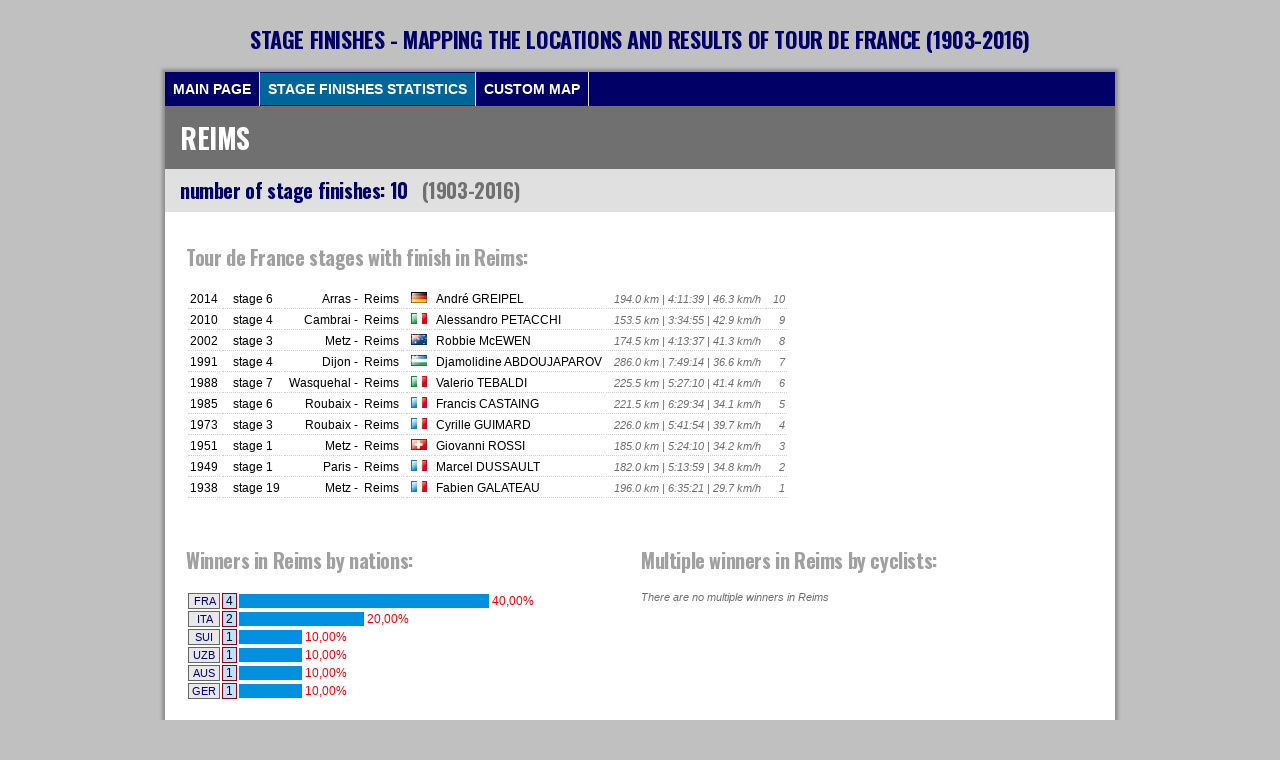

--- FILE ---
content_type: text/html; charset=UTF-8
request_url: http://stagefinishes.tdfrance.eu/town.php?id=474
body_size: 14414
content:
<!DOCTYPE HTML PUBLIC "-//W3C//DTD HTML 4.0 Transitional//EN">
<HTML>
<HEAD>
<TITLE>Tour de France | Stage finishes 1903-2016</TITLE>
<META http-equiv="Content-Type" content="text/html; charset=utf-8">
<meta name="keywords" content="cycling, history, legendary ascents, climbs, Tour de France, statistics">
<meta name="Description" content="TdF seleceted statistics">
<meta name="Author" content="Vlado B, Mišo K">
<meta name="Robots" content="index,follow">
<meta name="Revisit-after" content="5">  

<link rel="shortcut icon" type="image/x-icon" href="favicon.ico">
<LINK href="styly.css" type="text/css" rel="stylesheet">

<link href='https://fonts.googleapis.com/css?family=Open+Sans:400,300,600,600italic,400italic,800,700' rel='stylesheet' type='text/css'>    
<link href='https://fonts.googleapis.com/css?family=Oswald:400,700,300' rel='stylesheet' type='text/css'>


<script type="text/javascript">

  var _gaq = _gaq || [];
  _gaq.push(['_setAccount', 'UA-29101835-1']);
  _gaq.push(['_trackPageview']);

  (function() {
    var ga = document.createElement('script'); ga.type = 'text/javascript'; ga.async = true;
    ga.src = ('https:' == document.location.protocol ? 'https://ssl' : 'http://www') + '.google-analytics.com/ga.js';
    var s = document.getElementsByTagName('script')[0]; s.parentNode.insertBefore(ga, s);
  })();

</script>

<style>

path {
  stroke: #f5f5f5;
  stroke-width: 0.4px;
  fill: #A0A0A0;
}

.bubble {
  fill-opacity: 1;
  stroke: #fff;
  stroke-width: .6px;
}

.bubble:hover {
  fill-opacity: 1.0;
  fill: #000000;
  stroke: #330000;
  stroke-width: .6px;
}

.legend circle {
  fill: none;
  stroke: #ccc;
}

.legend text {
  fill: #777;
  font: 10px sans-serif;
  text-anchor: left;
}


      #tooltip {
        color: white;
        font-family: verdana;
        font-size: 11px;
        opacity: .9;
        background: #990000;
        padding: 5px;
        border: 1px solid lightgrey;
        border-radius: 5px;
        position: absolute;
        z-index: 10;
        visibility: hidden;
        white-space: nowrap;
        pointer-events: none;
      }
      #circle circle {
        fill: none;
        pointer-events: all;
      }
      path.group {
        fill-opacity: .8;
      }
      path.chord {
        fill-opacity: .8;
        stroke: #000;
        stroke-width: .25px;
      }
      #circle:hover path.fade {
        display: none;
      }


</style>

</HEAD>
<BODY>

<CENTER>


<h2>STAGE FINISHES - MAPPING THE LOCATIONS AND RESULTS OF TOUR DE FRANCE (1903-2016)</h2><br>

<div class="tab">
<TABLE class="titul" cellSpacing=0 cellPadding=0 width="100%" border="0">
<TR>
<TD class="baner_menu_hore" width="950" align="left" valign="bottom">

<TABLE BORDER="0" CELLPADDING="0" cellspacing="0">
<TR>
<td class="menucko1" valign="top"><A class="
menu5" href="index.php">MAIN PAGE</a></td>
<td class="menucko" valign="top"><A class="
menu6" href="statistics.php">STAGE FINISHES STATISTICS</a></td>
<td class="menucko" valign="top"><A class="
menu5" href="custom_map.php">CUSTOM MAP</a></td>
<!--
<td class="menucko" valign="top"><A class="
menu5" href="charts.php">CHARTS</a></td>
-->
</TR>
</TABLE>

</td>
</tr>


<tr>
<td width="950" class="index" valign="top">






<center>


<table width='100%' cellspacing='0'><tr><td class='main_title' valign='top'>
<h3>Reims</h3>
</td>
</tr>

<tr><td class='main_title3' valign='top'>
<h5>number of stage finishes: 10&nbsp;&nbsp;&nbsp;<span class="rok">(1903-2016)</span></h5>
</td>
</tr>

</table>



<br>



<table border="0" cellspacing="0" width="910">
<tr><td valign='top'><br>

<span class='tdf_datum'>Tour de France stages with finish in Reims:</span><br><br><table><tr><td class='ciarocka'>2014</td><td class='ciarocka'>&nbsp;&nbsp;&nbsp;stage 6</td><td class='ciarocka' align='right'>&nbsp;Arras -</td><td class='ciarocka'>Reims&nbsp;</td><td class='ciarocka'>&nbsp;<img src='pictures/GER.jpg' alt='GER' border='0'>&nbsp;</td><td class='ciarocka'>André GREIPEL</td><td class='ciarocka' align='right'>&nbsp;&nbsp;<span class='kurziva2'>194.0 km | 4:11:39 | 46.3 km/h</span></td><td class='ciarocka' align='right'>&nbsp;&nbsp;<span class='kurziva2'>10</span></td></tr><tr><td class='ciarocka'>2010</td><td class='ciarocka'>&nbsp;&nbsp;&nbsp;stage 4</td><td class='ciarocka' align='right'>&nbsp;Cambrai -</td><td class='ciarocka'>Reims&nbsp;</td><td class='ciarocka'>&nbsp;<img src='pictures/ITA.jpg' alt='ITA' border='0'>&nbsp;</td><td class='ciarocka'>Alessandro PETACCHI</td><td class='ciarocka' align='right'>&nbsp;&nbsp;<span class='kurziva2'>153.5 km | 3:34:55 | 42.9 km/h</span></td><td class='ciarocka' align='right'>&nbsp;&nbsp;<span class='kurziva2'>9</span></td></tr><tr><td class='ciarocka'>2002</td><td class='ciarocka'>&nbsp;&nbsp;&nbsp;stage 3</td><td class='ciarocka' align='right'>&nbsp;Metz -</td><td class='ciarocka'>Reims&nbsp;</td><td class='ciarocka'>&nbsp;<img src='pictures/AUS.jpg' alt='AUS' border='0'>&nbsp;</td><td class='ciarocka'>Robbie McEWEN</td><td class='ciarocka' align='right'>&nbsp;&nbsp;<span class='kurziva2'>174.5 km | 4:13:37 | 41.3 km/h</span></td><td class='ciarocka' align='right'>&nbsp;&nbsp;<span class='kurziva2'>8</span></td></tr><tr><td class='ciarocka'>1991</td><td class='ciarocka'>&nbsp;&nbsp;&nbsp;stage 4</td><td class='ciarocka' align='right'>&nbsp;Dijon -</td><td class='ciarocka'>Reims&nbsp;</td><td class='ciarocka'>&nbsp;<img src='pictures/UZB.jpg' alt='UZB' border='0'>&nbsp;</td><td class='ciarocka'>Djamolidine ABDOUJAPAROV</td><td class='ciarocka' align='right'>&nbsp;&nbsp;<span class='kurziva2'>286.0 km | 7:49:14 | 36.6 km/h</span></td><td class='ciarocka' align='right'>&nbsp;&nbsp;<span class='kurziva2'>7</span></td></tr><tr><td class='ciarocka'>1988</td><td class='ciarocka'>&nbsp;&nbsp;&nbsp;stage 7</td><td class='ciarocka' align='right'>&nbsp;Wasquehal -</td><td class='ciarocka'>Reims&nbsp;</td><td class='ciarocka'>&nbsp;<img src='pictures/ITA.jpg' alt='ITA' border='0'>&nbsp;</td><td class='ciarocka'>Valerio TEBALDI</td><td class='ciarocka' align='right'>&nbsp;&nbsp;<span class='kurziva2'>225.5 km | 5:27:10 | 41.4 km/h</span></td><td class='ciarocka' align='right'>&nbsp;&nbsp;<span class='kurziva2'>6</span></td></tr><tr><td class='ciarocka'>1985</td><td class='ciarocka'>&nbsp;&nbsp;&nbsp;stage 6</td><td class='ciarocka' align='right'>&nbsp;Roubaix -</td><td class='ciarocka'>Reims&nbsp;</td><td class='ciarocka'>&nbsp;<img src='pictures/FRA.jpg' alt='FRA' border='0'>&nbsp;</td><td class='ciarocka'>Francis CASTAING</td><td class='ciarocka' align='right'>&nbsp;&nbsp;<span class='kurziva2'>221.5 km | 6:29:34 | 34.1 km/h</span></td><td class='ciarocka' align='right'>&nbsp;&nbsp;<span class='kurziva2'>5</span></td></tr><tr><td class='ciarocka'>1973</td><td class='ciarocka'>&nbsp;&nbsp;&nbsp;stage 3</td><td class='ciarocka' align='right'>&nbsp;Roubaix -</td><td class='ciarocka'>Reims&nbsp;</td><td class='ciarocka'>&nbsp;<img src='pictures/FRA.jpg' alt='FRA' border='0'>&nbsp;</td><td class='ciarocka'>Cyrille GUIMARD</td><td class='ciarocka' align='right'>&nbsp;&nbsp;<span class='kurziva2'>226.0 km | 5:41:54 | 39.7 km/h</span></td><td class='ciarocka' align='right'>&nbsp;&nbsp;<span class='kurziva2'>4</span></td></tr><tr><td class='ciarocka'>1951</td><td class='ciarocka'>&nbsp;&nbsp;&nbsp;stage 1</td><td class='ciarocka' align='right'>&nbsp;Metz -</td><td class='ciarocka'>Reims&nbsp;</td><td class='ciarocka'>&nbsp;<img src='pictures/SUI.jpg' alt='SUI' border='0'>&nbsp;</td><td class='ciarocka'>Giovanni ROSSI</td><td class='ciarocka' align='right'>&nbsp;&nbsp;<span class='kurziva2'>185.0 km | 5:24:10 | 34.2 km/h</span></td><td class='ciarocka' align='right'>&nbsp;&nbsp;<span class='kurziva2'>3</span></td></tr><tr><td class='ciarocka'>1949</td><td class='ciarocka'>&nbsp;&nbsp;&nbsp;stage 1</td><td class='ciarocka' align='right'>&nbsp;Paris -</td><td class='ciarocka'>Reims&nbsp;</td><td class='ciarocka'>&nbsp;<img src='pictures/FRA.jpg' alt='FRA' border='0'>&nbsp;</td><td class='ciarocka'>Marcel DUSSAULT</td><td class='ciarocka' align='right'>&nbsp;&nbsp;<span class='kurziva2'>182.0 km | 5:13:59 | 34.8 km/h</span></td><td class='ciarocka' align='right'>&nbsp;&nbsp;<span class='kurziva2'>2</span></td></tr><tr><td class='ciarocka'>1938</td><td class='ciarocka'>&nbsp;&nbsp;&nbsp;stage 19</td><td class='ciarocka' align='right'>&nbsp;Metz -</td><td class='ciarocka'>Reims&nbsp;</td><td class='ciarocka'>&nbsp;<img src='pictures/FRA.jpg' alt='FRA' border='0'>&nbsp;</td><td class='ciarocka'>Fabien GALATEAU</td><td class='ciarocka' align='right'>&nbsp;&nbsp;<span class='kurziva2'>196.0 km | 6:35:21 | 29.7 km/h</span></td><td class='ciarocka' align='right'>&nbsp;&nbsp;<span class='kurziva2'>1</span></td></tr></table> 
<br>

</td></tr>
</table>
<br><br>



<table width='910' cellspacing="0" border='0'>
<tr><td width='50%'>


<span class='tdf_datum'>Winners in Reims by nations:</span><br><br><table border=0 cellspacing=0 cellpadding=0><tr><td><table border=0 cellspacing=2 cellpadding=0><tr><td style="color:#000080;background-color:#e8e8e8;border:1px solid #666666;font-family:Arial, Helvetica;font-size:11px;text-align:center;">&nbsp;FRA&nbsp;</td><td style="color:black;background-color:#C0E0FF;border:1px solid #9c0000;font-family:Arial, Helvetica;font-size:12px;" align=right nowrap>&nbsp;4&nbsp;</td><td height=100% width=303><table border=0 cellspacing=0 cellpadding=0 height=100%><tr><td><table border=0 cellspacing=0 cellpadding=0><tr><td style="border:0px outset white;" bgcolor="#0090e0" title="4"><div style="width:250px; height:14px; line-height:1px; font-size:1px;"></div></td></tr></table></td><td style="color:red;font-family:Arial, Helvetica;font-size:12px;" width=53 align=left nowrap>&nbsp;40,00%&nbsp;</td></tr></table></td></tr><tr><td style="color:#000080;background-color:#e8e8e8;border:1px solid #666666;font-family:Arial, Helvetica;font-size:11px;text-align:center;">&nbsp;ITA&nbsp;</td><td style="color:black;background-color:#C0E0FF;border:1px solid #9c0000;font-family:Arial, Helvetica;font-size:12px;" align=right nowrap>&nbsp;2&nbsp;</td><td height=100% width=303><table border=0 cellspacing=0 cellpadding=0 height=100%><tr><td><table border=0 cellspacing=0 cellpadding=0><tr><td style="border:0px outset white;" bgcolor="#0090e0" title="2"><div style="width:125px; height:14px; line-height:1px; font-size:1px;"></div></td></tr></table></td><td style="color:red;font-family:Arial, Helvetica;font-size:12px;" width=178 align=left nowrap>&nbsp;20,00%&nbsp;</td></tr></table></td></tr><tr><td style="color:#000080;background-color:#e8e8e8;border:1px solid #666666;font-family:Arial, Helvetica;font-size:11px;text-align:center;">&nbsp;SUI&nbsp;</td><td style="color:black;background-color:#C0E0FF;border:1px solid #9c0000;font-family:Arial, Helvetica;font-size:12px;" align=right nowrap>&nbsp;1&nbsp;</td><td height=100% width=303><table border=0 cellspacing=0 cellpadding=0 height=100%><tr><td><table border=0 cellspacing=0 cellpadding=0><tr><td style="border:0px outset white;" bgcolor="#0090e0" title="1"><div style="width:63px; height:14px; line-height:1px; font-size:1px;"></div></td></tr></table></td><td style="color:red;font-family:Arial, Helvetica;font-size:12px;" width=241 align=left nowrap>&nbsp;10,00%&nbsp;</td></tr></table></td></tr><tr><td style="color:#000080;background-color:#e8e8e8;border:1px solid #666666;font-family:Arial, Helvetica;font-size:11px;text-align:center;">&nbsp;UZB&nbsp;</td><td style="color:black;background-color:#C0E0FF;border:1px solid #9c0000;font-family:Arial, Helvetica;font-size:12px;" align=right nowrap>&nbsp;1&nbsp;</td><td height=100% width=303><table border=0 cellspacing=0 cellpadding=0 height=100%><tr><td><table border=0 cellspacing=0 cellpadding=0><tr><td style="border:0px outset white;" bgcolor="#0090e0" title="1"><div style="width:63px; height:14px; line-height:1px; font-size:1px;"></div></td></tr></table></td><td style="color:red;font-family:Arial, Helvetica;font-size:12px;" width=241 align=left nowrap>&nbsp;10,00%&nbsp;</td></tr></table></td></tr><tr><td style="color:#000080;background-color:#e8e8e8;border:1px solid #666666;font-family:Arial, Helvetica;font-size:11px;text-align:center;">&nbsp;AUS&nbsp;</td><td style="color:black;background-color:#C0E0FF;border:1px solid #9c0000;font-family:Arial, Helvetica;font-size:12px;" align=right nowrap>&nbsp;1&nbsp;</td><td height=100% width=303><table border=0 cellspacing=0 cellpadding=0 height=100%><tr><td><table border=0 cellspacing=0 cellpadding=0><tr><td style="border:0px outset white;" bgcolor="#0090e0" title="1"><div style="width:63px; height:14px; line-height:1px; font-size:1px;"></div></td></tr></table></td><td style="color:red;font-family:Arial, Helvetica;font-size:12px;" width=241 align=left nowrap>&nbsp;10,00%&nbsp;</td></tr></table></td></tr><tr><td style="color:#000080;background-color:#e8e8e8;border:1px solid #666666;font-family:Arial, Helvetica;font-size:11px;text-align:center;">&nbsp;GER&nbsp;</td><td style="color:black;background-color:#C0E0FF;border:1px solid #9c0000;font-family:Arial, Helvetica;font-size:12px;" align=right nowrap>&nbsp;1&nbsp;</td><td height=100% width=303><table border=0 cellspacing=0 cellpadding=0 height=100%><tr><td><table border=0 cellspacing=0 cellpadding=0><tr><td style="border:0px outset white;" bgcolor="#0090e0" title="1"><div style="width:63px; height:14px; line-height:1px; font-size:1px;"></div></td></tr></table></td><td style="color:red;font-family:Arial, Helvetica;font-size:12px;" width=241 align=left nowrap>&nbsp;10,00%&nbsp;</td></tr></table></td></tr></table></td></tr></table>
</td><td valign="top" width="50%">

<span class="tdf_datum">Multiple winners in Reims by cyclists:</span><br><br>
<span class='kurziva2'>There are no multiple winners in Reims</span>



<br>

</td>
</tr>
</table>

<br><br>







</center>
<br>

</td></tr>



<TR>
<TD class="dole_stred" height="30" width="950" align="justify">
<span class="podakovanie">This is supporting web page for a paper named "STAGE FINISHES - MAPPING THE LOCATIONS AND RESULTS OF TOUR DE FRANCE (1903-2016)".</span>
</td>
</tr>
</table>
</td>
</tr>
</table>
</div>


</CENTER>

</BODY></HTML>


--- FILE ---
content_type: text/css
request_url: http://stagefinishes.tdfrance.eu/styly.css
body_size: 9933
content:
body,table,td,p,ul,ol,blockquote
{
font-family: Tahoma, Verdana, sans-serif;
font-size: 12px;
font-weight: normal;
color: #000000;   
}

body {
MARGIN-RIGHT: 0px; MARGIN-LEFT: 0px; MARGIN-TOP: 20px; MARGIN-BOTTOM: 0px; 
background-color: #c0c0c0;
} 

td.dole_stred {
background-color: #909090;
text-align: center;
vertical-align: middle;
color: #C0C0C0;
font-size: 10px;
padding: 5px;
}


td.index {BACKGROUND-COLOR: #ffffff;}

div.tab {width: 950px; 
-moz-box-shadow: 0 0 3px 3px #909090;
-webkit-box-shadow: 0 0 3px 3px#909090;
box-shadow: 0 0 3px 3px #909090;
    nborder: 2px solid;
    nborder-radius: 25px;
}




td.baner_menu_hore {background-color: #000066}
td.menucko1 {border-right: 1px solid #e0e0e0}
td.menucko {border-right: 1px solid #e0e0e0}
td.form {background-color: #e0e0e0;}

h2 { font-size: 22px; color: #000066; font-family: 'Oswald', sans-serif; font-style: normal; font-weight: bold; margin: 0px; text-transform: uppercase; line-height: 38px; letter-spacing: -0.4px; }
h3 { font-size: 28px; color: #ffffff; font-family: 'Oswald', sans-serif; font-style: normal; font-weight: bold; margin: 0px; text-transform: uppercase; line-height: 33px; letter-spacing: -0.4px; }
h4 { font-size: 28px; color: #000066; font-family: 'Oswald', sans-serif; font-style: normal; font-weight: bold; margin: 0px; text-transform: uppercase; line-height: 33px; letter-spacing: -0.4px; }
h5 { font-size: 20px; color: #000066; font-family: 'Oswald', sans-serif; font-style: normal; font-weight: bold; margin: 0px; line-height: 33px; letter-spacing: -0.4px; }
.tdf_datum { font-size: 20px; color: #a0a0a0; font-family: 'Oswald', sans-serif; font-style: normal; font-weight: bold; margin: 0px; line-height: 33px; letter-spacing: -0.4px; }

td.main_title {
border-top: 0px solid #ffcc66; background-color: #707070;
font-family: Tahoma, Verdana, Arial, Helvetica, sans-serif; font-size: 13px; font-weight: bold; color: #ffffff; padding: 15px;}

td.main_title3 {
border-top: 0px solid #ffcc66; background-color: #e0e0e0;
font-family: Tahoma, Verdana, Arial, Helvetica, sans-serif; font-size: 13px; font-weight: bold; color: #ffffff; padding-left: 15px; padding-top: 5px; padding-bottom: 5px; text-align: left;}

td.graf {
border-top: 0px solid #ffcc66; background-color: #707070;
font-family: Tahoma, Verdana, Arial, Helvetica, sans-serif; font-size: 11px; font-weight: bold; color: #ffffff; padding: 3px; text-align: left;}

td.main_title2 {border-top: 0px solid #ffcc66; background-color: #e0e0e0;padding: 5px; text-align: center;}

td.ciarocka {border-bottom: 1px dotted #d0d0d0; padding: 2px;}
td.main_title2 {border-top: 0px solid #ffcc66; background-color: #e0e0e0;padding: 5px;}

td.main_title_number {
background-color: #ffcc00;
font-family: Verdana, Arial, Helvetica, sans-serif; font-size: 13px; font-weight: bold; color: #660000; padding: 5px;}




.hlaska1 {  font-family: Verdana, Arial, Helvetica, sans-serif; font-size: 16px; font-weight: bold; font-style: normal; color: #000080}
.rok {  color: #707070}

.name {  font-family: Verdana, Arial, Helvetica, sans-serif; font-size: 14px; font-weight: bold; font-style: normal; color: #000066}
.dole {  font-family: Verdana, Arial, Helvetica, sans-serif; font-size: 10px; font-weight: normal; font-style: normal; color: #996600}
.tdf1 {  font-family: Oswald, Verdana, Arial, Helvetica, sans-serif; font-size: 22px; font-weight: bold; font-style: normal; color: #000080}
.tdf2 {  font-family: Verdana, Arial, Helvetica, sans-serif; font-size: 11px; font-weight: bold; font-style: normal; color: #000000}
.tdf3 {  font-family: Verdana, Arial, Helvetica, sans-serif; font-size: 10px; font-weight: normal; font-style: normal; color: #000000}
.tdf4 {  font-family: Verdana, Arial, Helvetica, sans-serif; font-size: 10px; font-weight: bold; font-style: normal; color: #000080}
.kurziva {  font-family: Verdana, Arial, Helvetica, sans-serif; font-size: 11px; font-weight: normal; font-style: italic; color: #f0f0f0}
.kurziva2 {  font-family: Verdana, Arial, Helvetica, sans-serif; font-size: 11px; font-weight: normal; font-style: italic; color: #707070}

.title_dole {  font-family: Tahoma, Arial, Helvetica, sans-serif; font-size: 12px; font-weight: normal; font-style: normal; color: FF9933}
                                                                              
.title {  font-family: Verdana, Arial, Helvetica, sans-serif; font-size: 14px; font-weight: bold; font-style: normal; color: #000066}
.titlem {  font-family: Verdana, Arial, Helvetica, sans-serif; font-size: 16px; font-weight: bold; font-style: normal; color: #000066}
.tdf_main {  font-family: Verdana, Arial, Helvetica, sans-serif; font-size: 12px; font-weight: bold; font-style: normal; color: #000066}
.tdf_rok {  font-family: Verdana, Arial, Helvetica, sans-serif; font-size: 12px; font-weight: bold; font-style: normal; color: #000066}
.tdf_miesta {  font-family: Verdana, Arial, Helvetica, sans-serif; font-size: 12px; font-weight: bold; font-style: normal; color: #660000}
.hlavicka {  font-family: Verdana, Arial, Helvetica, sans-serif; font-size: 11px; font-weight: normal; font-style: normal; color: #000066}

.start {  font-family: Verdana, Arial, Helvetica, sans-serif; font-size: 11px; font-weight: normal; font-style: normal; color: #ffffff}

.kniha_titul {  font-family: Verdana, Arial, Helvetica, sans-serif; font-size: 13px; font-weight: bold; font-style: normal; color: #cc0000}
.kniha_data {  font-family: Verdana, Arial, Helvetica, sans-serif; font-size: 11px; font-weight: normal; font-style: normal; color: #000099}

.podakovanie {  font-family: Verdana, Arial, Helvetica, sans-serif; font-size: 11px; font-weight: normal; font-style: normal; color: #e0e0e0}




A {COLOR: #000080;FONT-SIZE: 11px; TEXT-DECORATION: none; font-style: normal; font-weight: normal}
A:active {COLOR: #000080;font-style: normal;}
A:visited {COLOR: #000080;TEXT-DECORATION: none;font-style: normal;}
A:hover {COLOR: #666666;TEXT-DECORATION: underline;}

A.linky {COLOR: #000080;FONT-SIZE: 12px; TEXT-DECORATION: none; font-style: normal; font-weight: bold}
A.linky:active {COLOR: #000080;font-style: normal;}
A.linky:visited {COLOR: #000080;TEXT-DECORATION: none;font-style: normal;}
A.linky:hover {BACKGROUND-COLOR: #ffffff; COLOR: #666666;TEXT-DECORATION: underline;}

A.dole {font-size: 11px; font-weight: normal;COLOR: #666666;TEXT-DECORATION: none;}
A.dole:active {font-weight: normal;COLOR: #666666;}
A.dole:visited {font-weight: normal;COLOR: #666666;TEXT-DECORATION: none;}
A.dole:hover {font-weight: normal;COLOR: #000000;TEXT-DECORATION: underline;}

A.dole2 {font-size: 10px; font-weight: normal;COLOR: #666666;TEXT-DECORATION: none;}
A.dole2:active {font-weight: normal;COLOR: #666666;}
A.dole2:visited {font-weight: normal;COLOR: #666666;TEXT-DECORATION: none;}
A.dole2:hover {font-weight: normal;COLOR: #666666;TEXT-DECORATION: underline;}

A.google {font-size: 10px; font-weight: normal;COLOR: #ffffff;TEXT-DECORATION: none;}
A.google:active {font-weight: normal;COLOR: #ffffff;}
A.google:visited {font-weight: normal;COLOR: #ffffff;TEXT-DECORATION: none;}
A.google:hover {font-weight: normal;COLOR: #ffffff;TEXT-DECORATION: underline;}


A.MENU5 {
     font-family: Arial, Helvetica, sans-serif;
	   PADDING: 8px; 
	   DISPLAY: block; 
 	   background: #000066; 
	   MARGIN: 1px 0px; 
	   BORDER-bottom: #ffcc00 0px solid;
     COLOR: #ffffff;FONT-SIZE: 14px; TEXT-DECORATION: none; font-style: normal; font-weight: bold;
	   TEXT-DECORATION: none}
	   
A.menu5:link {
     font-family: Arial, Helvetica, sans-serif; 
	   BORDER-bottom: #ffcc00 0px solid;
	   PADDING: 8px; 
	   DISPLAY: block; 
 	   COLOR: #ffffff;FONT-SIZE: 14px; TEXT-DECORATION: none; font-style: normal; font-weight: bold
	   BACKGROUND: #000066; 
 	   MARGIN: 1px 0px; 
	   TEXT-DECORATION: none}

A.menu5:visited {
     font-family: Arial, Helvetica, sans-serif; 
	   BORDER-bottom: #ffcc00 0px solid;
	   PADDING: 8px;
	   DISPLAY: block; 
	   COLOR: #ffffff;FONT-SIZE: 14px; TEXT-DECORATION: none; font-style: normal; font-weight: bold;
	   BACKGROUND: #000066; 
	   MARGIN: 1px 0px; 
     TEXT-DECORATION: none}
	   
A.menu5:hover {
     font-family: Arial, Helvetica, sans-serif; 
	   BORDER-bottom: #666666 0px solid;
	   PADDING: 8px;
	   DISPLAY: block; 
	   BACKGROUND: #cccccc; 
	   MARGIN: 1px 0px; 
	   COLOR: #000000;FONT-SIZE: 14px; TEXT-DECORATION: none; font-style: normal; font-weight: bold;
	   TEXT-DECORATION: none}
	   
	   
A.MENU6 {
     font-family: Arial, Helvetica, sans-serif;
	   PADDING: 8px; 
	   DISPLAY: block; 
 	   background: #006699; 
	   MARGIN: 1px 0px; 
	   BORDER-bottom: #000033 0px solid;
     COLOR: #ffffff;FONT-SIZE: 14px; TEXT-DECORATION: none; font-style: normal; font-weight: bold;
	   TEXT-DECORATION: none}
	   
A.menu6:link {
     font-family: Arial, Helvetica, sans-serif; 
	   BORDER-bottom: #000033 0px solid;
	   PADDING: 8px; 
	   DISPLAY: block; 
 	   COLOR: #ffffff;FONT-SIZE: 14px; TEXT-DECORATION: none; font-style: normal; font-weight: bold
	   BACKGROUND: #006699; 
 	   MARGIN: 1px 0px; 
	   TEXT-DECORATION: none}

A.menu6:visited {
     font-family: Arial, Helvetica, sans-serif; 
	   BORDER-bottom: #000033 0px solid;
	   PADDING: 8px;
	   DISPLAY: block; 
	   COLOR: #ffffff;FONT-SIZE: 14px; TEXT-DECORATION: none; font-style: normal; font-weight: bold;
	   BACKGROUND: #006699; 
	   MARGIN: 1px 0px; 
     TEXT-DECORATION: none}
	   
A.menu6:hover {
     font-family: Arial, Helvetica, sans-serif; 
	   BORDER-bottom: #666666 0px solid;
	   PADDING: 8px;
	   DISPLAY: block; 
	   BACKGROUND: #cccccc; 
	   MARGIN: 1px 0px; 
	   COLOR: #000000;FONT-SIZE: 14px; TEXT-DECORATION: none; font-style: normal; font-weight: bold;
	   TEXT-DECORATION: none}
